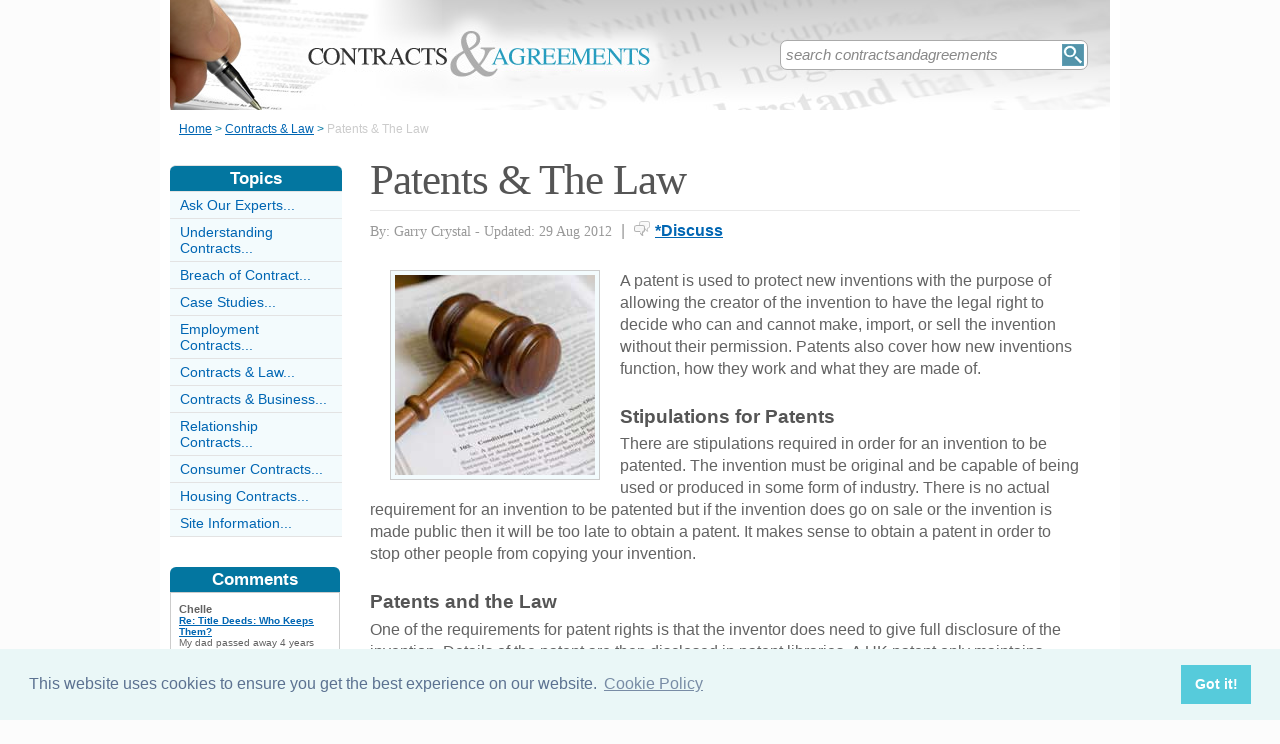

--- FILE ---
content_type: text/html;charset=UTF-8
request_url: https://www.contractsandagreements.co.uk/patents.html
body_size: 6740
content:
<!-- ensure slug -->
<!-- special-case: site information category -->
<!-- Is this slug a Category? (case-insensitive) -->
<!-- (fall through = it’s an article; pick the view) -->
<!-- at the top of the page (before any use) -->
<!-- IMPORTANT: legacy code uses 'articleid' -->
<!-- Useful defaults for POST handling -->
<!-- Canonical image variables (one place only) -->
<!-- URL path (no leading slash) -->
<!-- Filesystem paths for FileExists() -->
<!-- Pick the best existing image for this article -->
<!-- MainCategory = 'Z' -> CatZ -->
<!DOCTYPE html PUBLIC "-//W3C//DTD XHTML 1.0 Transitional//EN" "https://www.w3.org/TR/xhtml1/DTD/xhtml1-transitional.dtd">
<html xmlns="https://www.w3.org/1999/xhtml">
<head>
<title>Patents &amp; The Law</title>
<meta name="description" content="Patent law exists in order to protect the rights of the inventor and to stop inventions from being exploited by others." />
<meta name="keywords" content="patent law rights infringement inventions" />
<meta http-equiv="Content-Type" content="text/html; charset=utf-8" />
<link rel="shortcut icon" href="/favicon.ico" type="image/x-icon" />
<link rel="stylesheet" href="stylesheets/contractsandagreements.css" type="text/css" media=screen>
<link rel="stylesheet" href="/stylesheetprint.cfm" type="text/css" media="print" />
<link href='https://fonts.googleapis.com/css?family=Lobster' rel='stylesheet' type='text/css'>
<link rel="alternate" type="application/rss+xml" title="RSS" href="/contractsandagreementsrss.xml" />
<link rel="image_src"
href="/images/15467.jpg" />
<link rel="stylesheet" type="text/css" href="https://cdn.jsdelivr.net/npm/cookieconsent@3/build/cookieconsent.min.css" />
<script src="plugins/hint-textbox.js" type="text/javascript"></script>
<link rel="canonical" href="/patents.html" />
<script src="https://ajax.googleapis.com/ajax/libs/jquery/1.7.2/jquery.min.js" type="text/javascript"></script>
<script src="jcarousellite_1.0.1c4.js" type="text/javascript"></script>
<script type="text/javascript">
$(function() {
$(".newsticker-jcarousellite").jCarouselLite({
vertical: true,
hoverPause:true,
visible: 3,
auto:4000,
speed:1500,
scroll:-1
});
});
</script>
<!-- Umami -->
<script defer src="https://cloud.umami.is/script.js" data-website-id="730dd2a9-e980-4192-bda5-c3a96aaf30dd"></script>
<!-- Default Statcounter code for Content Network http://www.separateddads.co.uk
-->
<script type="text/javascript">
var sc_project=13183498; 
var sc_invisible=1; 
var sc_security="9b42a073"; 
</script>
<script type="text/javascript"
src="https://www.statcounter.com/counter/counter.js" async></script>
<!-- End of Statcounter Code -->
<meta http-equiv="Expires" content="Fri, 28 Apr 2023 06:28:58 GMT" /><meta http-equiv="Cache-Control" content="private" /><meta http-equiv="Pragma" content="no-cache" /></head>
<body>
<div class="SWouter">
<div class="SWinner">
<div class="SWsearch">
<form method="post" action="/search.html"><table class="SWtable"><tr style="height:22px; width:300px"><td height="22"><input type="text" name="criteria" value="search contractsandagreements" size="10" class="hintTextbox" style="width:270px; font-size:1.5em; border:none" /></td><td><input type="image" class="SearchButton" src="/scheme5/searchwide.gif" alt="Search" style="height:22px; width:22px" name="goSearch" /></td></tr></table></form>
</div>
</div>
</div>
<div class="innerbody"> 
<div class="header" style="margin-bottom:0px"></div>
<div class="location"><a href="/" style="text-decoration:underline">Home</a> &#62; <a href="/ContractsandLawcategory.html" style="text-decoration:underline">Contracts &amp; Law</a> &#62; <span style="color:#CCCCCC">Patents &amp; The Law</span></div>
<div style="float:right; width:720px; padding: 0px 40px 0 0"> 
<div class="mainright">
<script src="https://cdn.jsdelivr.net/npm/cookieconsent@3/build/cookieconsent.min.js" data-cfasync="false"></script>
<script>
window.cookieconsent.initialise({
"palette": {
"popup": {
"background": "#eaf7f7",
"text": "#5c7291"
},
"button": {
"background": "#56cbdb",
"text": "#ffffff"
}
},
"content": {
"link": "Cookie Policy",
"href": "cookies.html"
}
});
</script>
<h1 style="padding:10px 0 5px 0">Patents &amp; The Law</h1>
<div style= "width:100%; text-align:left; font-size: 0.85em; line-height:1.3em; margin:0px 0 30px 0; color:#999999;">
<div style= "border-top: 1px #e9e9e9 solid; width:100%; margin: 0px 0 10px 0"></div>
<span style = "font-weight:normal; font-family:Georgia, 'Times New Roman', Times, serif">By: Garry Crystal - Updated: 29 Aug 2012</span>
<span style = "font-size:1.2em; padding:0 5px 0 5px">|</span> <span style = "color:#666666"><span style="margin-bottom: -3px; clear:none; padding-right:5px"><img src="images/comments.png" alt="comments" /></span><a href="#Addcomment" style="font-weight:bold; font-size:1.15em">*Discuss</a></span>
<div style="float:right; display:inline-block; width:60px">
<g:plusone size="medium">&nbsp;</g:plusone>
</div>
<div style="float:right; display:inline-block">
</script>
</div>
<div style="float:right; display:inline-block">
<iframe src="https://www.facebook.com/plugins/like.php?app_id=232378820120284&amp;href=http%3A%2F%2Fwww.contractsandagreements.co.uk/patents.html&amp;send=false&amp;layout=button_count&amp;width=85&amp;show_faces=false&amp;action=like&amp;colorscheme=light&amp;font&amp;height=21" scrolling="no" frameborder="0" style="border:none; overflow:hidden; width:85px; height:21px;" allowTransparency="true"></iframe>
</div>
</div>
<div style="clear:none; float:left; padding:0 20px 10px 20px;">
<div style="padding:4px; border:#ccc 1px solid; background:#f3fbfd">
<img width="200"
height="200"
src="/images/15467.jpg"
alt="Patent&#x20;Law&#x20;Rights&#x20;Infringement" />
</div>
</div>
<p>A patent is used to protect new inventions with the purpose of allowing the creator of the invention to have the legal right to decide who can and cannot make, import, or sell the invention without their permission. Patents also cover how new inventions function, how they work and what they are made of.</p><p><h4>Stipulations for Patents</h4>There are stipulations required in order for an invention to be patented. The invention must be original and be capable of being used or produced in some form of industry. There is no actual requirement for an invention to be patented but if the invention does go on sale or the invention is made public then it will be too late to obtain a patent. It makes sense to obtain a patent in order to stop other people from copying your invention.</p><p><h4>Patents and the Law</h4>One of the requirements for patent rights is that the inventor does need to give full disclosure of the invention. Details of the patent are then disclosed in patent libraries. A UK patent only maintains rights for the invention in the UK; that is to sell, import, manufacture and use the invention within the UK. International patent rights can be applied for within 12 months of filing the original patent application. Once the patent has been granted it will then be the duty of the holder of the patent rights to stop infringement of the patent from others.</p>
<p><h4>Timescale of Patents</h4>In Britain patent rights last for 20 years from the date the patent application was filed. During the 20 years the patent will need to be renewed and renewal fees will be applicable. If the patent lapses through non payment of renewal fees or the 20 year timescale expires then the patent rights will also expire and the invention can then be exploited by anyone. However, there may be other intellectual property rights attached to the invention that will stop invention exploitation by others.</p><p><h4>Patent Agents</h4>Although it is not required many inventors will use patent agents in much the same way that authors use literary agents. Patent agents will be able to give advice on the best way of commercialising the invention and deal with applications and negotiations with the patent office. They will also be knowledgeable on the best way to protect the invention and the inventor’s rights outside of the normal patent route.</p><p><h4>Patent Fees</h4>There is no fee for a patent application but it will cost around £200 in fees in order to obtain a patent grant. If the patent is granted there will also be renewal fees to pay, and if you hire a patent agent then his or her fees will also need to be paid. </p><p><h4>Patent Infringement</h4>Patent infringement is taken very seriously and hefty fines have been applied by the law for infringement. Cases of infringement of patent rights have been found in very large and very well known companies and the financial penalties imposed have ranked at the millions of pounds level. Inventors who are applying for patent rights will need to check with the patents database in order to make sure that they are not infringing on anyone else’s patent rights.</p><p>Patent law has been set in place to both protect the rights of the inventor in much the same way that copyright exists for authors, musicians and artists. Gaining a patent for an invention is not an easy process and in some cases it can take a few years, but it is the sensible approach to take in order to prevent other from exploiting what could be years of hard work.</p>
<a name="comments"></a>
<div class="container" style="width:710px; height:25px; padding:0; font-size:1em; font-weight:bold; clear:both">
<div style="display:inline-block; width:150px;">
</div>
<div style="display:inline-block;width:120px; float:right; text-align:right; padding-right:20px">
</div>
</div>
<div style="padding: 10px 0px 10px 0px">
<span style="font-weight:bold; font-size:1.15em; color:#0376A0">Related Articles in the 'Contracts &amp; Law' Category...</span>
<ul>
<li><a href="legally-binding-contract-you-did-not-mean-enter.html" class="articlebody"><u>A Legally Binding Contract That You Didn't Mean to Enter?</u></a></li>
<li><a href="implied-terms-contracts.html" class="articlebody"><u>Implied Terms in Contracts</u></a></li>
<li><a href="what-constructive-trust.html" class="articlebody"><u>What is a Constructive Trust?</u></a></li>
<li><a href="unfairness-contracts.html" class="articlebody"><u>Unfairness in Contracts</u></a></li>
<li><a href="remedies-for-breach-contract.html" class="articlebody"><u>Remedies for Breach of Contract</u></a></li>
<li><a href="contracts-risk.html" class="articlebody"><u>Contracts and Risk</u></a></li>
<li><a href="jurisdiction-contracts.html" class="articlebody"><u>Jurisdiction in Contracts</u></a></li>
<li><a href="contracts-for-goods-your-statutory-rights.html" class="articlebody"><u>Contracts for Goods: Your Statutory Rights</u></a></li>
<li><a href="sample-confidentiality-agreement.html" class="articlebody"><u>A Sample Confidentiality Agreement</u></a></li>
<li><a href="confidentiality-agreements.html" class="articlebody"><u>Confidentiality Agreements Explained</u></a></li>
<li><a href="contract-clauses-explained.html" class="articlebody"><u>Contract Clauses Explained</u></a></li>
<li><a href="trust-and-contracts.html" class="articlebody"><u>Trust and Contracts</u></a></li>
<li><a href="making-your-own-contracts.html" class="articlebody"><u>Making Your Own Contracts</u></a></li>
<li><a href="copyright.html" class="articlebody"><u>Copyright &amp; The Law</u></a></li>
<li><a href="breach-of-contract.html" class="articlebody"><u>Breach of Contract</u></a></li>
<li><a href="law-of-contracts.html" class="articlebody"><u>The Law of Contracts</u></a></li>
<li><a href="power-of-attorney.html" class="articlebody"><u>Power of Attorney</u></a></li>
<li><a href="legally-binding-contracts.html" class="articlebody"><u>Legally Binding Contracts</u></a></li>
<li><a href="law-and-verbal-agreements.html" class="articlebody"><u>The Law &amp; Verbal Agreements</u></a></li>
</ul>
</div>
<!--copyscapeskip-->
<a name="Addcomment"></a>
<div style="margin-bottom: 25px; border-bottom:1px #cccccc solid; margin-top:30px">
<div style="font-weight:bold; font-size:1.25em; padding-bottom:5px; overflow:hidden; color:#0376A0">Share Your Story, Join the Discussion or Seek Advice..</div> 
</div>
<div style="padding:10px 0 20px 0; font-size:0.85em;">
<!-- the form -->
<form name="AddComments"
method="post"
action="/readarticlewideright.cfm?articleid=patents">
<input type="hidden" name="articleid" value="patents">
<!-- your other inputs ... -->
<div style="font-size:1.1em">Why not be the first to leave a comment for discussion, ask for advice or share your story...
<p>
If you'd like to ask a question one of our experts (workload permitting) or a helpful reader hopefully can help you... We also love comments and interesting stories </div>
</p>
</div>
<div style="border-top:#cccccc 1px solid; font-size:0.85em; color:#999999; padding-top:15px">
<div class ="container" style="padding-bottom: 7px">
<div style="width:80px; float:left; text-align:right; padding: 0 10px 0 0px; color:#333333">Title:</div>
<div style="width:75px; float:left"><a name="Newcomment"></a><select name="Title" size="1" width ="40" class ="textentry" value ="">
<option value = "" selected></option>
<option value = "Miss">Miss</option>
<option value = "Ms">Ms</option>
<option value = "Mrs">Mrs</option>
<option value = "Mr">Mr</option>
<option value = "Dr">Dr</option>
<option value = "Revd">Rev'd</option>
<option value = "Prof">Prof.</option>
<option value = "Prof">Other</option>
</select>
</div><div style="float:left; color:#333333">(never shown)</div><div class="dataerror"
style="display:none;">
! Enter a Title
</div>
</div>
<div class ="container" style="padding-bottom: 7px">
<div class = "datalabel">Firstname:</div>
<div style="float:left"><input type="text" name="Firstname" style="width:235px" class ="textentry" value = "" /></div>
<div style="float:left; color:#333333; padding-left:10px">(never shown)</div><div class="dataerror" style="display:none;">! Enter a Firstname</div>
</div>
<div class ="container" style="padding-bottom: 7px">
<div class = "datalabel">Surname:</div>
<div style="float:left"><input type="text" name="Surname" class ="textentry"
value = "" style="width:235px"/></div><div style="float:left; color:#333333; padding-left:10px">(never shown)</div><div class="dataerror" style="display:none;">! Enter a Surname</div>
</div>
<div class ="container" style="padding-bottom:7px">
<div class = "datalabel">Email:</div>
<div style="float:left"><input type="text" name="email" style="width:235px" width="330" class ="textentry" value = ""></div><div style="float:left; color:#333333; padding-left:10px">(never shown)</div><div class="dataerror" style="display:none;">! Enter a Valid Email Address</div>
</div>
<div class ="container" style="padding-bottom:7px">
<div class = "datalabel">Nickname:</div>
<div style="float:left"><input type="text" name="name" style="width:235px" class ="textentry" value = "" /></div><div style="float:left; color:#333333; padding-left:10px">(shown)</div><div class="dataerror" style="display:none;">! Enter a Nickname</div>
</div>
<div class ="container" style="padding-bottom:15px">
<div class = "datalabel">Comment:</div>
<div style="width:475px; float:left"><textarea name = "comments" cols = "80" rows ="20" class ="textentry" style="height:180px; font-family:Arial, Helvetica, sans-serif; font-size:1.1em"></textarea></div><div class="dataerror" style="display:none;">! Enter a Comment</div></div>
<div class ="container" style="padding-bottom:7px">
<div class = "datalabel">Validate:</div>
<div style="float:left">
<img src="captchas/4.png" /></div>
<div style="float:left; padding: 0 10px 0 20px;"><div style="padding-left:10px; float:left">Enter word:<br /><input type="text" name="validate" size="10" class ="textentry" value = "" /></div><div class="dataerror" style="display:none;">! Validation Incorrect</div></div>
</div>
<div class="container" style="padding:40px 0px 20px 0px; width:100%; height:25px">
<div style="padding-left: 80px">
<input type="submit" value="Add Comment" name = "AddCommentx" class="r5" style="border:1px solid #cccccc; color:#ffffff; background-color:#88c0d6; font-weight:bold; padding: 1px 20px 1px 20px; font-family:Arial, Helvetica, sans-serif; font-size:1.15em" />
<input type="hidden" name="captchaid" value="4" />
</div>
</div>
</div>
</form>
</div>
</div> 
<div class="mainleft">
<div class="sbarhead">Topics</div>
<div class="sbar" onclick="window.location.href='/AskOurExpertsCategory.html'"><a href="/AskOurExpertsCategory.html" class="lilink" style="text-decoration:none">Ask Our Experts...</a></div> <div class="sbar" onclick="window.location.href='/understanding-contracts-category.html'"><a href="/understanding-contracts-category.html" class="lilink" style="text-decoration:none">Understanding Contracts...</a></div> <div class="sbar" onclick="window.location.href='/breach-contract-category.html'"><a href="/breach-contract-category.html" class="lilink" style="text-decoration:none">Breach of Contract...</a></div> <div class="sbar" onclick="window.location.href='/case-studies-category.html'"><a href="/case-studies-category.html" class="lilink" style="text-decoration:none">Case Studies...</a></div> <div class="sbar" onclick="window.location.href='/EmploymentContractscategory.html'"><a href="/EmploymentContractscategory.html" class="lilink" style="text-decoration:none">Employment Contracts...</a></div> <div class="sbar" onclick="window.location.href='/ContractsandLawcategory.html'"><a href="/ContractsandLawcategory.html" class="lilink" style="text-decoration:none">Contracts &amp; Law...</a></div> <div class="sbar" onclick="window.location.href='/ContractsandBusinesscategory.html'"><a href="/ContractsandBusinesscategory.html" class="lilink" style="text-decoration:none">Contracts &amp; Business...</a></div> <div class="sbar" onclick="window.location.href='/RelationshipContractsCategory.html'"><a href="/RelationshipContractsCategory.html" class="lilink" style="text-decoration:none">Relationship Contracts...</a></div> <div class="sbar" onclick="window.location.href='/ConsumerContractscategory.html'"><a href="/ConsumerContractscategory.html" class="lilink" style="text-decoration:none">Consumer Contracts...</a></div> <div class="sbar" onclick="window.location.href='/HousingContractscategory.html'"><a href="/HousingContractscategory.html" class="lilink" style="text-decoration:none">Housing Contracts...</a></div> 
<div class="sbar" onclick="window.location.href='/SiteInformationCategory.html'"><a href="/SiteInformationCategory.html" class="lilink" style="text-decoration:none">Site Information...</a></div>
<div class="CF1">Comments</div>
<div id="comment-feeder">
<div class="newsticker-jcarousellite">
<ul>
<li>
<div class="CF7">
<span class="CF3">Chelle</span><br>
<span class="CF4"><a href="/title-deeds-explained.html" style="font-weight:bold">Re: Title Deeds: Who Keeps Them?</a></span><br />
My dad passed away 4 years ago couldn’t find deeds to house or will even deeds to the grave my brother lives there refused to buy&#8230;<br>
<div class="CF6" style="padding-top:2px"><img src="images/comments.png" style="margin-bottom:-5px; padding-right:5px">10 May 2024 </div>
</div>
</li>
<li>
<div class="CF7">
<span class="CF3">Stan080</span><br>
<span class="CF4"><a href="/marriage-contracts.html" style="font-weight:bold">Re: Marriage Contracts</a></span><br />
Honestly, am not sure of this site, But, really need UK, US, Canadian woman, Am 41yrs of age,
+2348110780336
Thank u<br>
<div class="CF6" style="padding-top:2px"><img src="images/comments.png" style="margin-bottom:-5px; padding-right:5px">5 April 2024 </div>
</div>
</li>
<li>
<div class="CF7">
<span class="CF3">Fardous</span><br>
<span class="CF4"><a href="/marriage-contracts.html" style="font-weight:bold">Re: Marriage Contracts</a></span><br />
I’m looking for a someone who makes me her world. I’m from Bangladesh. I’m 22years old. I’m live in stoke on trent,leek uk.
<br>
<div class="CF6" style="padding-top:2px"><img src="images/comments.png" style="margin-bottom:-5px; padding-right:5px">27 March 2024 </div>
</div>
</li>
<li>
<div class="CF7">
<span class="CF3">Haris</span><br>
<span class="CF4"><a href="/marriage-contracts.html" style="font-weight:bold">Re: Marriage Contracts</a></span><br />
I want to see marrie in my contact i am single whatssap number +92 03110331553<br>
<div class="CF6" style="padding-top:2px"><img src="images/comments.png" style="margin-bottom:-5px; padding-right:5px">11 February 2024 </div>
</div>
</li>
<li>
<div class="CF7">
<span class="CF3">Avinchi</span><br>
<span class="CF4"><a href="/marriage-contracts.html" style="font-weight:bold">Re: Marriage Contracts</a></span><br />
IGNORE COMMENTS!
((((ALL INDIANS SEE))))
Property Rights
Under the law of marriage contracts a spouse has the right to live in the&#8230;<br>
<div class="CF6" style="padding-top:2px"><img src="images/comments.png" style="margin-bottom:-5px; padding-right:5px">22 October 2023 </div>
</div>
</li>
<li>
<div class="CF7">
<span class="CF3">Judge Judy</span><br>
<span class="CF4"><a href="/marriage-contracts.html" style="font-weight:bold">Re: Marriage Contracts</a></span><br />
Regarding the comments please ignore them (SCAM) Just marry me im a judge, 07538577290.
Male - 28
Single.
<br>
<div class="CF6" style="padding-top:2px"><img src="images/comments.png" style="margin-bottom:-5px; padding-right:5px">22 October 2023 </div>
</div>
</li>
<li>
<div class="CF7">
<span class="CF3">Deb</span><br>
<span class="CF4"><a href="/self-employment.html" style="font-weight:bold">Re: Contracts and Self Employment</a></span><br />
I am self employed and have a contract my contract states my name and the word "employee" in every section. It has headings&#8230;<br>
<div class="CF6" style="padding-top:2px"><img src="images/comments.png" style="margin-bottom:-5px; padding-right:5px">28 September 2023 </div>
</div>
</li>
<li>
<div class="CF7">
<span class="CF3">Yasin</span><br>
<span class="CF4"><a href="/marriage-contracts.html" style="font-weight:bold">Re: Marriage Contracts</a></span><br />
I'm Pakistani my age 26 i need a gril in UK with contract marriage but I am very poor people
My WhatsApp+923052150964<br>
<div class="CF6" style="padding-top:2px"><img src="images/comments.png" style="margin-bottom:-5px; padding-right:5px">13 July 2023 </div>
</div>
</li>
<li>
<div class="CF7">
<span class="CF3">Chris </span><br>
<span class="CF4"><a href="/broken-employment-contracts.html" style="font-weight:bold">Re: Broken Employment Contracts</a></span><br />
I am self-employed I run a sole trade business I received an order from a client to perform a service work We signed a written&#8230;<br>
<div class="CF6" style="padding-top:2px"><img src="images/comments.png" style="margin-bottom:-5px; padding-right:5px">4 April 2023 </div>
</div>
</li>
<li>
<div class="CF7">
<span class="CF3">Junayed </span><br>
<span class="CF4"><a href="/marriage-contracts.html" style="font-weight:bold">Re: Marriage Contracts</a></span><br />
I am Junayed and am From Bangladesh My WhatsApp 88012918210<br>
<div class="CF6" style="padding-top:2px"><img src="images/comments.png" style="margin-bottom:-5px; padding-right:5px">29 March 2023 </div>
</div>
</li>
</ul>
</div>
</div>
<div style="width:100%; margin-top:20px"></div>


--- FILE ---
content_type: text/css
request_url: https://www.contractsandagreements.co.uk/stylesheets/contractsandagreements.css
body_size: 6014
content:

body 		{padding:0px; font-size:62.5%; font-family:"Average Sans", Arial, Helvetica, sans-serif; width:100%; margin: 0 0 0 0; background-color:#fcfcfc; color:#444444;} 
.innerbody 	{padding:0 0 50px 0; margin-top:0px; margin-left:auto; margin-right:auto; font-family:"Average Sans", Arial, Helvetica, sans-serif; width:960px; background-color:#ffffff; overflow: hidden; zoom: 1; color:#636363;}
.header 	{padding:0px; margin: 0px auto 10px auto; width:960px; height:110px; background-color:#ffffff; overflow: hidden; zoom: 1; background-image: url('http://www.contractsandagreements.co.uk/headers/contractsandagreementswide.jpg'); background-repeat:no-repeat; background-position:center;}
.bodysmall {font-size:1.05em; font-weight: bold; color: #0f5ab7; font-family:"Average Sans", Arial, Helvetica, sans-serif; text-decoration: none;}
.mainright 	{font-size:1.6em; width: 710px; float:left; background:#FFFFFF; padding: 0px 30px 10px 10px; font-family:"Average Sans", Arial, Helvetica, sans-serif; ; border:0px blue solid; line-height:1.4em}
.mainright ul li {list-style-image: url(headers/arrow3.gif); padding-bottom:0px; padding-top:0px; margin-bottom:0px}
.mainleft 	{width: 172px; float:left; background:#FFFFFF; padding-left:10px; margin-right:0px;font-size:1.15em; border:0px solid red}
.rhcol {float:right; width:160px;}
.rhcolrelated {float:right; width:160px; background:#f1ffe4;}
.rhcolbreak {width:160px; height:1px; border-bottom:#fff 8px solid; clear:both; padding-top:3px; margin-bottom: 3px}
.spnsr {height:160px; width:160px; background-color:#FFFFFF; margin:0px 0px 20px 0px}
input.hintTextbox { color: #888; font-weight:100; font-style:italic; font-family:verdana, Arial, Helvetica, sans-serif}
input.hintTextboxActive {color: #000; font-family:Verdana, Arial, Helvetica, sans-serif}
h1 {color:#555555; font-weight:normal; letter-spacing: -1px; font-size:2.7em; font-family: "Average Sans", Georgia, "Times New Roman", Times, serif; padding:0 0 10px 0; margin:0; line-height:50px;}
h2, h3 {color:#555555; font-size:1.2em; font-weight:bold; margin-bottom : 0.5em; font-family:"Average Sans", Arial, Helvetica, sans-serif;}
h4, h5 {color:#555555; font-size:1.2em; font-weight:bold; margin-bottom : 0.3em; font-family:"Average Sans", Arial, Helvetica, sans-serif;}
h6 {color:#0376A0; font-size:1.1em; font-weight:bold; margin-bottom : 0px; font-family:"Average Sans", Arial, Helvetica, sans-serif;}

h1.cakebaker {color:#f85d6b; font-weight:normal; letter-spacing: -1px; font-size:3.1em; font-family: 'Lobster', cursive; padding:10px 0 15px 0; margin:0; line-height:50px;}
h2.cakebaker, h3.cakebaker {color:#ff6078; font-size:1.5em;  margin-bottom : 10px; font-family: 'Lobster', cursive;}
h4.cakebaker, h5.cakebaker {color:#ff6078; font-size:1.5em; margin-bottom : 10px; font-family: 'Lobster', cursive;}
h6 {color:#0376A0; font-size:1.3em; font-weight:bold; margin-bottom : 0px; font-family:"Average Sans", Arial, Helvetica, sans-serif;}



.LQtext {font-size:0.9em; line-height:1.3em}
.LHeads {color:#0066b3; font-weight:bold}
.LDiv {height: 1px; width: 100%; border: 0px; color:#ccc; background-color:#ccc}


.newsblog {width:400px; border-bottom:1px solid #cccccc; padding-bottom:8px}
.newsblog h2 {color:#0376A0; font-size:1.7em; font-weight:normal; font-family: Georgia, "Times New Roman", Times, serif;}
.InArticleImage {float:left; clear:none; padding: 10px 20px 10px 0}

.hp1 {width:200px; height:277px;  padding:9px 9px 5px 9px; margin-right:10px; background-color:#f3fbfd;border:#f1e8eb 1px solid; font-size:1.3em; line-height:1.3em; -webkit-border-radius:7px; -moz-border-radius:7px; border-radius:7px}
.hp2 {width:200px; height:175px; overflow:hidden; margin-bottom:10px}
.hp3 {width: 675px; padding: 2px 0px 2px 10px; color:#FFFFFF; font-size:2.2em; margin-bottom:15px; clear:both; color:#9f6ea0;}

.searchresults {font-size:1.3em; line-height:1.2em; text-decoration:underline!important; color:#0066b3; font-weight:normal;}
.hhome {color:#0376A0; font-size:1.3em; font-weight:bold; padding-bottom:3px;}
.hhome:hover {background-color: #dcf5fd; cursor: pointer!important;}
.homediv {background-color:#f3fbfd; cursor:default; -webkit-border-radius:7px; -moz-border-radius:7px; border-radius:7px }
.homediv:hover  {background-color:#dcf5fd; cursor: pointer!important;}
.homedivnr {background-color:#f3fbfd; cursor:default;}
.homedivnr:hover  {background-color:#dcf5fd; cursor: pointer!important;}
.opacity {opacity:0.8;filter:alpha(opacity=80)}
.opacity:hover {opacity:1;filter:alpha(opacity=100)}
.location {float:left; width:900px; height:20px; color:#0376A0; font-size:1.2em; padding: 12px 0px 3px 19px}
.textentry {background-color:#FFFFFF; -webkit-border-radius:5px; -moz-border-radius:5px; border-radius:5px; border:1px solid #aaaaaa; height:1.5em; padding-left:5px}
.r5 {-webkit-border-radius:5px; -moz-border-radius:5px; border-radius:5px }
.r7 {-webkit-border-radius:7px; -moz-border-radius:7px; border-radius:7px }
.r10 {-webkit-border-radius:10px; -moz-border-radius:10px; border-radius:10px }
.r6top {-webkit-border-top-left-radius: 6px;-webkit-border-top-right-radius: 6px;-moz-border-radius-topleft: 6px;-moz-border-radius-topright: 6px;border-top-left-radius: 6px;border-top-right-radius: 6px;}
.r10top {-webkit-border-top-left-radius: 10px;-webkit-border-top-right-radius: 10px;-moz-border-radius-topleft: 10px;-moz-border-radius-topright: 10px;border-top-left-radius: 10px;border-top-right-radius: 10px;}
.r10bottom {-webkit-border-bottom-left-radius: 10px;-webkit-border-bottom-right-radius: 10px;-moz-border-radius-bottomleft: 10px;-moz-border-radius-bottomright: 10px;border-bottom-left-radius: 10px;border-bottom-right-radius: 15px;}
.r15top {-webkit-border-top-left-radius: 15px;-webkit-border-top-right-radius: 15px;-moz-border-radius-topleft: 15px;-moz-border-radius-topright: 15px;border-top-left-radius: 15px;border-top-right-radius: 15px;}
.r15bottom {-webkit-border-bottom-left-radius: 15px;-webkit-border-bottom-right-radius: 15px;-moz-border-radius-bottomleft: 15px;-moz-border-radius-bottomright: 15px;border-bottom-left-radius: 15px;border-bottom-right-radius: 15px;}
b {color:#0376A0; font-weight:200; font-size:1.2em;}
li {padding-bottom:5px}
.lilink  {COLOR: #0066b3; text-decoration: none !important; font-size:1.25em;}
.booklink       {COLOR: #0066b3; font-weight:bold; font-size:1.2em; margin-bottom:10px}
a:hover         {TEXT-DECORATION:underline; background-color: #dcf5fd; COLOR: #0066b3;}
a:link          {TEXT-DECORATION:underline; COLOR: #0066b3;}
a:visited          {TEXT-DECORATION:underline; COLOR: #0066b3;}
.container {overflow: hidden; zoom: 1; color:#555555;}
.containerR {overflow: hidden; zoom: 1; float:right; font-size:1.25em}
stings  {overflow: hidden; zoom: 1; float:left; clear:none; color:#003366;}
.tabletmain {position:relative; width:520px; background-color:#f1ffe4; float:right; margin-bottom:10px}
.tabletsub {padding-left:20px; width:385px; float:left; clear:none; color:#000066;}
.th {}
a.th:link, a.th:visited {color:#0f5ab7; line-height:1.2em; padding-bottom:15px; text-decoration:underline; font-weight:bold; background:none}
a.tl:link, a.tl:visited {color:#0f5ab7; text-decoration:underline; font-weight:normal; background:none}
a.th:hover, a.tl:hover {color: #dcf5fd;}
.tabhead {padding:4px 0px 5px 0px;}
nktext {font-size:0.8em; color:#003399; text-decoration:none}
.menulist, .menulist ul {margin: 0;	padding: 0;	width: 168px; list-style: none; font-size:1.1em; }
.menulist ul {visibility: hidden; position: absolute; top: 0px; padding:0px; left: 176px; }
.menulist li {position: relative; border: 1px solid #ffffff; background: #f3fbfd; margin-bottom: -1px; padding:0px 0px 0px 2px; width: 168px; border-top: 1px dotted #9f68a8;}
.submenulist li {position: relative; border: 1px solid #ffffff; background: #f3fbfd; margin-bottom: -1px; padding:0px; width: 270px; border-top: 1px dotted #9f68a8;}
.menulist ul>li:last-child {margin-bottom: 1px;}
alink:link, alink:visited, alink:focus, alink:hover {font-weight: normal; color: #0376A0;}
.menulist a {display: block; padding: 5px; color: #0f5ab7; text-decoration: none;}
.menulist a:hover, .menulist a.highlighted:hover, .menulist a:focus {background-color: #dcf5fd;}
.menulist a.highlighted {background-color: #dcf5fd;}
.menulist a .subind {float: right;}
*:first-child+html .menulist li { float: left; height: 1%;}
* html .menulist li { float: left; height: 1%;}
* html .menulist a { height: 1%;}
table {clear:both}
strong {color:#0f5ab7; text-decoration:underline}
.mainright ul li {list-style-image: url(/headers/arrow3.gif); padding-bottom:2px; padding-top:0px}
.imgContainer {float: left;padding: 0px 20px 15px 0px;}
.img-shadow {float:left; background: url(/images/shadowAlpha.png) no-repeat bottom right !important; margin: 10px 0 0 10px !important;}
.img-shadow img {display: block; position: relative; background-color: #fff; border: 1px solid #dbdbdb; margin: -6px 6px 6px -6px; padding: 4px;}
img.ReadArticle {float: left; margin: 0px 20px 20px 0px;}
img.floatLeft {float: left; margin: 0px 10px 0px 20px;}
img.floatRight {float: right; margin: 5px 20px 10px 20px;}
img.floatRightClear {float: right; clear: right; margin: 5px 20px 10px 20px;}
.printh1 {display:none}
.dataerror {float:left; padding-left:20px; color:#CC0000; font-size:1em; font-weight:bold}

.letter {border:1px solid #cccccc; width:450px; padding:20px; color: #333333; font-family: Century Gothic, sans-serif; margin: 30px 0 30px 80px; font-size:1.1em; -moz-box-shadow: 3px 3px 4px #000; -webkit-box-shadow: 3px 3px 4px #000; box-shadow: 3px 3px 4px #000; -ms-filter: "progid:DXImageTransform.Microsoft.Shadow(Strength=4, Direction=135, Color='#000000')"; filter: progid:DXImageTransform.Microsoft.Shadow(Strength=4, Direction=135, Color='#000000');}
.janemarshall {background-image:url('/inarticleimages/27250-janemarshall.jpg'); width:141px; height:67px}


.CF1 {width:166px; font-size:1.5em; font-weight:bold; font-family: 'Arial Narrow', sans-serif; color:#FFFFFF; background-color:#0376A0; padding:2px; text-align:center; font-weight:bold; margin-top:30px; -webkit-border-top-left-radius: 6px;-webkit-border-top-right-radius: 6px;-moz-border-radius-topleft: 6px;-moz-border-radius-topright: 6px;border-top-left-radius: 6px;border-top-right-radius: 6px}
.CF2 {width:160px; height:450px; clear:both; overflow:auto; overflow-y:scroll; overflow-x:hidden; border:1px solid #cccccc; padding:0 4px 0 4px; font-family:Arial, Helvetica, sans-serif; font-size:0.95em}
.CF3 {font-weight:bold; font-size:1.1em}
.CF4 {color:#333333}
.CF5 {color:#aaaaaa}
.CF6 {font-size:0.95em; color:#cccccc}
.CF7 {clear:both; float:left; width:155px; margin-bottom:0px; padding: 0 0 20px 3px; overflow:hidden}

#comment-feeder {width:158px; background:#ffffff; padding:0px 5px 10px 5px; border:1px solid #cccccc; font-size:0.9em}
.newsticker-jcarousellite {width:160px; padding-top:10px}
.newsticker-jcarousellite ul li{ list-style:none; display:block; padding-bottom:1px; margin-bottom:5px}
.newsticker-jcarousellite .info {  }
.newsticker-jcarousellite .info span.cat { display: block; color:#808080; }
.clear { clear: both; }

nk {cursor:pointer; color:#666}
nk:hover {color:#000}
.newsslider {position:relative; overflow:hidden; border:1px solid #cccccc; height:200px; width:166px; background:#FFFFFF; margin-bottom:20px; font-size:1.1em}
.newsslidercontent {position:absolute}
.newsslidercontent .upper {border-bottom:1px solid #cccccc}
.newssection {padding:10px; height:190px}


.orderLabelLeft {width:110px; float:left; text-align:right; padding-right:30px; color:#777;}


.related {background-color:#ffffff; cursor:default; font-size:0.8em; width:165px; height:42px; border-top:#e3e3e3 1px solid; overflow:hidden; padding:5px 3px 20px 5px}
.related:hover  {background-color:#dcf5fd; cursor: pointer!important;}
.relatedtext {padding-left:10px; margin:0; float:left; width:100px; clear:none;  font-size:1.2em}
.relatedimg {clear:none; float:left; height:50px;}
.relatedheader {background-color:#ffffff; color:#0376A0;padding:5px 0px 5px 7px; margin:20px 0 0 0px;width:165px; border-top: 1px solid #e3e3e3;  font-weight:bold; font-size:1.2em; clear:both}

.datalabel {width:80px; float:left; text-align:right; padding: 0 10px 0 0px; }

.imagerelated {width:110px; height:80px; border:1px solid #cccccc; display:inline-block; padding:3px; margin-right:22px; float:left; clear:none; text-align:center; font-size:0.8em; color:#000000; line-height:1.3em; font-weight:bold}
a.black:link {font-family:Georgia, "Times New Roman", Times, serif; color:#000000; font-weight:normal}

.disLabelLeft {width:110px; float:left; text-align:right; padding-right:20px}
.disdataerror {float:left; padding-left:20px; color:#CC0000; font-size:1em; font-weight:bold; margin-left:10px}

.disUI1 {background-image:url('/discussions/images/greybackground.jpg'); overflow:hidden; width:690px; border: 1px solid #cccccc; padding:9px 20px 9px 10px; margin: 5px 0 5px 0;}
.disUI2 {margin-bottom:9px; overflow:hidden}
.disUI3 {width:688px; clear:both; border-top:#cccccc solid 1px; padding-top:9px;height:20px; font-size:0.85em; overflow:hidden}


.disIndex0 {background-color:#f1f1f1; width:710px; clear:both; color:#555555; font-size:1.3em; padding:3px 0 5px 10px; margin: 15px 0 10px 0; border-bottom:1px solid #dddddd; border-top:1px solid #dddddd; clear:both}
.disIndex1 {cursor:default; width:710px; height:42px; padding:0px 6px 0px 5px; margin: 2px 10px 2px 5px; float:left; border-bottom:#f1e8eb solid 1px; background-color:#FFFFFF}
.disIndex2 {height:42px; width:45px; padding: 2px 0px 0px 0px; float:left; clear:none; overflow:hidden}
.disIndex3 {height:42px; clear:none; width:32px}
.disIndex4 {width:430px; height:40px; float:left; font-size:1em; padding: 0 15px 0 15px}
.disIndex5 {width:180px; height:40px; float:left; font-size:1em; padding-left:15px; border-left:1px solid #f1e8eb}

.disTop0 {width:710px; padding:5px 0 5px 10px; margin:0px 0px 0px 0; border:0px solid #dddddd; overflow:hidden;}
.disTop1 {float:left; width:110px; overflow:visible}
.disTop2 {float:left; width:50px; padding: 5px 0 5px 35px; overflow:visible}
.disTop3 {float:left; padding-top:3px; text-align:center; width:110px}
.disTop4 {-webkit-border-radius:7px; -moz-border-radius:7px; border-radius:7px; float:right; width:545px; border:#cccccc 1px solid; padding:5px 0 10px 10px; margin: 0 10px 0 0}
.disTop5 {float:left; width:540px; color:#999999; text-align:left; font-size:0.8em}
.disTop6 {width: 515px; text-align:left; display:inline-block; color:#555555; font-size:0.9em}
.disTop7 {float:right; width:1px; height:20px; background-color:#FFFFFF}
.disTop8 {float:right; width:30px; padding-top:35px; display:inline-block; overflow:visible; margin-right:0px; background-color:#FFFFFF}

.disD1 {position: relative; top:-40px; left:260px; padding:7px 0 0 30px; border-left: 1px solid #bbb; width:420px; height:21px}
.disD2 {color:#555555; font-size:2em; width:530px; line-height:2em; margin-bottom:10px}
.disD3 {background-color:#f1f1f1; width:710px; clear:both; color:#555555; font-size:1em; padding:3px 0 3px 10px; margin: 15px 0 5px 0; height:20px; border-bottom:1px solid #dddddd; -webkit-border-radius:5px; -moz-border-radius:5px; border-radius:5px}
.disD3a {float:left; width:150px}
.disD3b {float:left; width:280px}
.disD3c {float:left; width:60px; text-align:center; padding-left:10px}
.disD3d {float:left; width:60px; text-align:center; padding-right:10px}
.disD3e {float:left; width:120px}
.disD4 {width:100px; display:inline-block; padding:5px 0 0 5px; vertical-align:top; font-size:1em}
.disD4a {float:left; width:280px; padding-top:5px}
.disD4b {float:left; width:60px; text-align:center;padding-left:10px; padding-top:5px}
.disD4c {float:left; width:60px; text-align:center; padding-right:10px; padding-top:5px}
.disD4d {float:left; width:120px; line-height:1em; padding-top:5px}
.disD5 {width:710px; padding:8px 0 3px 10px; height:auto; border-bottom:1px solid #CCCCCC; zoom: 1; overflow:hidden; background-color:#FFFFFF; font-size:0.8em; color:#555555}


.sbar {background-color:#f3fbfd; cursor:default; width:152px; border-bottom:solid 1px #e3e3e3; padding:5px 10px 5px 10px; text-decoration:none;}
.sbar:hover  {background-color:#dcf5fd; cursor: pointer!important;}
.sbarhead {background-color:#0376A0; color:#ffffff; padding:2px 10px 2px 10px; margin:20px 0 0 0px;width:152px; border-top:1px solid #e3e3e3; border-bottom:1px solid #e3e3e3; font-weight:bold; font-size:1.5em; clear:both; text-align:center; font-family: 'Arial Narrow', sans-serif; -webkit-border-top-left-radius: 6px;-webkit-border-top-right-radius: 6px;-moz-border-radius-topleft: 6px;-moz-border-radius-topright: 6px;border-top-left-radius: 6px;border-top-right-radius: 6px;}
.sbardiv {font-size: 1.2em}

.news0 {width:150px; height:10px}
.news1 {-webkit-border-radius:7px; -moz-border-radius:7px; border-radius:7px; text-align:center; padding:8px 10px 5px 10px; width:150px; margin:0px auto 0px auto; border:1px solid silver; background-color:#f3fbfd; font-family:Arial, Helvetica, sans-serif}
.news2 {overflow: hidden; zoom: 1; color:#555555; text-align:center; padding-top:10px; width:150px; margin:0px auto 0px auto}
.news3 {-webkit-border-radius:5px; -moz-border-radius:5px; border-radius:5px; border:#aaa 1px solid; width:145px; padding: 2px 0px 2px 2px; margin:0px auto 0px auto; background:#ffffff}


.CIOuter {width:670px; height:73px; padding:3px 0px 3px 6px; margin: 5px 0px 5px 15px; float:left; border:#f1e8eb solid 1px; background-color:#f3fbfd; cursor:default; -webkit-border-radius:7px; -moz-border-radius:7px; border-radius:7px }
.CIOuter:hover  {background-color:#dcf5fd; cursor: pointer!important;}
.CIImage {padding: 4px 0px 0px 0px; width:140px; float:left; clear:none; overflow:hidden}
.CIImageBorder {border: 1px #cccccc solid}
.CILink {text-decoration:underline; color:#0066b3; font-size:1.2em; line-height:1.2em}
.CIText {padding-top:5px; line-height:1.15em}


.FWmain {border-top:3px solid #f1e8eb; clear:both; width:920px; margin:10px 10px 0px 10px; padding: 15px 10px 0px 10px; font-size:1.3em}
.FWItemStart {border-right: 1px #aaa solid; padding: 0 10px 0 0px; float:left}
.FWItemPad {border-right: 1px #aaa solid; padding: 0 10px 0 10px; float:left}
.FWItemEnd {padding: 0 10px 0 10px; float:left}
.FWSocial {padding: 0 0 0 10px; float:right; border:none}
.FWSocialLeft {padding: 0 10px 0 10px; float:right}
.FWimg {border:none; width:24px; height:24px}
.FW450 {width:450px; float:right; text-align:right}
.FWterms {padding: 0 10px 0 10px; float:left}
.FWcopyright {border-right: 1px #aaa solid; padding: 0 10px 0 0px; float:left}
.FWcopytc {width:450px; float:left; margin-top:10px; font-size:0.7em}
.FWdisclaim {width:300px; float:left; margin-top:5px;  font-size:0.7em; clear:both; color:#333}


.SWouter {position:absolute; height:110px; top:0; width:100%}
.SWinner {-webkit-border-radius:7px; -moz-border-radius:7px; border-radius:7px; width:940px; height:110px; margin:0px auto 0px auto; padding-top:15px; overflow: hidden}
.SWsearch {height:25px; width:330px; float:right; padding-top:5px; margin-top:20px}
.SWtable {-webkit-border-radius:7px; -moz-border-radius:7px; border-radius:7px; background-color:#FFFFFF; border:#aaa solid 1px; width:300px}


.fbright {width:90%; float:right; clear:both; margin:0 0 10px 0; padding:10px; background-color:#edeff4}
.fbleft {width:90%; float:left; clear:both; margin:0 0 10px 0; padding:10px; background-color:#edeff4}


.lsb1 {outline: 0; overflow: hidden; padding:2px 3px 2px 5px; -moz-border-radius:4px; -webkit-border-radius:4px; border-radius:4px;border:1px solid #5caac4}
.lsb2 {float: left; padding-left:25px}
.lsb3 {color:#5caac4; font-weight:bold; padding:5px 0 3px 0; font-size:1.1em}
.lsb4 {padding: 10px 10px 2px 10px; margin: 0 10px 0 10px; overflow:hidden; COLOR: #5caac4; font-size: 1.3em; font-weight:bold; border-bottom:1px solid #cccccc}
.lsb5 {-webkit-border-radius:7px; -moz-border-radius:7px; border-radius:7px; background-image:url('/listings/images/greybackground.jpg'); overflow:hidden; width:736px; border: 1px solid #ccc}
.lsb6 {color:#5caac4; text-decoration:underline}


.lsb1s {outline: 0; overflow: hidden; padding:2px 3px 2px 5px; -moz-border-radius:4px; -webkit-border-radius:4px; border-radius:4px;border:1px solid #5caac4}
.lsb2s {float: left; padding-left:15px}
.lsb3s {color:#5caac4; font-weight:bold; padding:5px 0 3px 0; font-size:1.1em}
.lsb4s {padding: 10px 10px 0px 0px; margin: 0 10px 0 10px; overflow:hidden; COLOR: #5caac4; font-size: 1.3em; font-weight:bold; border-bottom:1px solid #cccccc}
.lsb5s {-webkit-border-radius:7px; -moz-border-radius:7px; border-radius:7px; background-image:url('/listings/images/greybackgroundside.jpg'); overflow:hidden; width:736px; border: 1px solid #ccc; background-color:#DEDEDE; color:#DEDEDE; background-repeat:repeat-x;}
.lsb6s {color:#5caac4; text-decoration:underline}


.lsw1 {width:430px; clear:both; padding:0 0 3px 0; overflow:hidden}
.lsw2 {width:100px; float:left;}
.lsw3 {width:310px; float:left; font-weight:normal}
.lsw4 {width:100px; float:left; text-align:right; color:#999999; font-weight:bold; font-size:0.8em}



.lsd1 {width:500px; padding:0 0 5px 0; margin:0 0 5px 0; border-bottom:1px solid #ddd}
.lsd2 {padding: 0px 0 3px 0px; color:#666666; width:130px; display:inline-block; vertical-align:top}
.lsd3 {padding: 0px 0 2px 8px; margin:0 0 2px 0; width:320px; display:inline-block}
.lsd3a {padding: 0px 0 10px 0px;}
.lsd4 {width:100px; float:left; text-align:right; color:#999999; font-weight:bold; font-size:0.8em}
.lsd5 {padding: 0px 0 3px 0px; font-size:0.9em; color:#666666}
.lsd6 {padding: 0px 0 10px 0px;}


.lrm1 {width:700px; clear:both; padding:0 0 10px 0; overflow:hidden}
.lrm2 {padding: 0px 0 3px 0px; font-size:0.9em; color:#666666}
.lrm3 {padding: 2px 0 2px 8px; webkit-border-radius:4px; border-radius:4px; border:1px solid #ccc; background-color:#f3fbfd; margin:0 0 10px 0; width:620px}
.lrm3a {padding: 0px 0 10px 0px;}
.lrm4 {width:100px; float:left; text-align:right; color:#999999; font-weight:bold; font-size:0.8em}
.lrm5 {padding: 0px 0 3px 0px; font-size:0.9em; color:#666666}
.lrm6 {padding: 0px 0 10px 0px;}


.lse1 {width:700px; clear:both; padding:0 0 10px 0; overflow:hidden}
.lse2 {width:130px; float:left}
.lse3 {width:460px; float:left; font-weight:normal}
.lse4 {width:100px; float:left; text-align:right; color:#999999; font-weight:bold; font-size:0.8em}
.lse5 {outline: 0; overflow: hidden; padding:2px 3px 2px 5px; -moz-border-radius:4px; -webkit-border-radius:4px; border-radius:4px;border:1px solid #ccc}


.inb1 {left:260px; padding:7px 0 0 0px; border-left: 1px solid #bbb; width:420px; height:21px}
.inb2 {color:#555555; font-size:2em; line-height:1.6em; width:720px; padding:15px 0 0 0; overflow:hidden}
.inb3 {background-color:#f1f1f1; width:710px; clear:both; color:#555555; font-size:1em; padding:3px 0 3px 10px; margin: 15px 0 5px 0; height:20px; border-bottom:1px solid #dddddd; -webkit-border-radius:5px; -moz-border-radius:5px; border-radius:5px}
.inb3a {float:left; width:50px}
.inb3b {float:left; width:220px}
.inb3c {float:left; width:280px}
.inb3d {float:left; width:100px}
.inb3e {float:left; width:50px}

.inb4 {width:710px; clear:both; font-size:1em; padding:6px 0 6px 10px; margin: 0; font-size:1em; border-bottom:1px solid #dddddd; overflow:hidden}
.inb4a {float:left; width:50px}
.inb4b {float:left; width:220px}
.inb4c {float:left; width:280px}
.inb4d {float:left; width:100px}
.inb4e {float:left; width:50px; text-align:center}

.inb5 {width:710px; padding:8px 0 3px 10px; height:auto; border-bottom:1px solid #CCCCCC; zoom: 1; overflow:hidden; background-color:#FFFFFF; font-size:0.8em; color:#555555;}



#dt-tree-slider{margin: 0;padding: 0;width: 2000px;}
.dt-back-link{margin-top: 1em; font-size: 0.6em; border: none; text-align:left; padding-bottom:0.1em;}
.dt-arrow {width:13px; height:13px;}
/* The container, it contains the divs below. Has to be 30 pixels larger than the 'tree-content-box' div, in order to not mess up the layout*/
#dt-tree-window {border:2px solid #dddddd;margin: 0;padding: 0;background: #ffffff;width: 662px;min-height: 150px;overflow: hidden;-moz-box-shadow: 10px 10px 5px #888;
-webkit-box-shadow: 10px 10px 5px #888; box-shadow: 10px 10px 5px #888;}
.dt-tree-content-box {background-color:#ffffff;margin: 0;padding: 15px;float: left;width: 630px;font-size: 2em;}
/* The header text, the main text of the question */
.dt-header {font-size:30px;color:#0376A0;line-height:1.1em;text-align:center;padding-bottom:0.1em;}
.dt-header-separator {border-bottom: 1px solid #6babc2;margin-top:10px;}
/* Controls the question links, the font can be edited from here and the color aswell */
.dt-decision-links{margin-top: 1em;padding-top: 1em;border-top: 1px solid #6babc2;text-align: center;font-size: 0.7em;background: #ffffff;color:#0376A0; font-weight:bold; text-decoration:underline}
/* Contains the description section */
.dt-description {min-height:100px;padding-top:20px;padding-bottom:20px;color:#444444;font-size:0.5em;}
/* You can add styling to the description a tags, which are the links that lead to the next question */
.dt-decision-links a {margin-right: 1em;padding-right: 1em;background: #ffffff;}
.dt-decision-links a.last-child{border: none;background: #ffffff}



ul#tabnav { /* general settings */
text-align: right; /* set to left, right or center */
margin: 1em 0 1em 0; /* set margins as desired */
font: bold 1em verdana, arial, sans-serif; /* set font as desired */
border-bottom: 1px solid #aaa; /* set border COLOR as desired */
list-style-type: none;
padding: 3px 10px 3px 10px; /* THIRD number must change with respect to padding-top (X) below */
}

ul#tabnav li { /* do not change */
display: inline;
}

body#tab1 li.tab1, body#tab2 li.tab2, body#tab3 li.tab3, body#tab4 li.tab4, body#tab5 li.tab5 { /* settings for selected tab */
border-bottom: 1px solid #fff; /* set border color to page background color */
background-color: #fff; /* set background color to match above border color */
}

body#tab1 li.tab1 a, body#tab2 li.tab2 a, body#tab3 li.tab3 a, body#tab4 li.tab4 a { /* settings for selected tab link */
background-color: #fff; /* set selected tab background color as desired */
color: #0066b3; /* set selected tab link color as desired */
position: relative;
top: 1px;
padding-top: 4px; /* must change with respect to padding (X) above and below */
}

ul#tabnav li a { /* settings for all tab links */
padding: 3px 4px; /* set padding (tab size) as desired; FIRST number must change with respect to padding-top (X) above */
border: 1px solid #0376A0; /* set border COLOR as desired; usually matches border color specified in #tabnav */
background-color: #eee; /* set unselected tab background color as desired */
color: #9F6EA0; /* set unselected tab link color as desired */
margin-right: 0px; /* set additional spacing between tabs as desired */
text-decoration: none;
border-bottom: none;
}

ul#tabnav a:hover { /* settings for hover effect */
background: #fff; /* set desired hover color */
}



